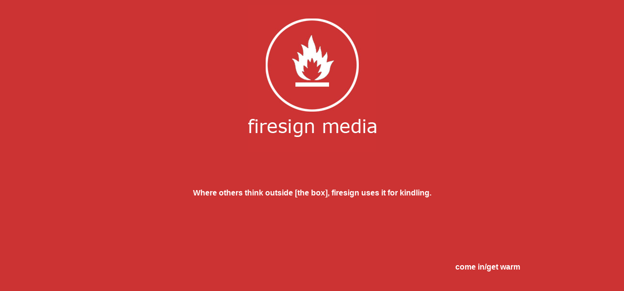

--- FILE ---
content_type: text/html
request_url: http://firesignmedia.com/
body_size: 743
content:
<!DOCTYPE html PUBLIC "-//W3C//DTD XHTML 1.0 Transitional//EN" "http://www.w3.org/TR/xhtml1/DTD/xhtml1-transitional.dtd">
<html xmlns="http://www.w3.org/1999/xhtml">
<head>
<meta http-equiv="Content-Type" content="text/html; charset=utf-8" />
<style type="text/css">
td img {display: block;}body {
	font-family: Verdana, Arial, Helvetica, sans-serif;
	font-size: 9px;
	color: #FFFFFF;
	background-color: #cc3333;
}
.style2 {font-size: 12px}
link {
}
.style3 {
	color: #FFFFFF;
	font-size: 16px;
}
.style5 {font-size: 16px}
a {
	text-decoration: none;
}
</style>
<title>Firesign Media</title>
</head>

<body>
<center>
  <table width="860" border="0">
    <tr>
      <th scope="row"><div align="center"><img src="images/firesign_logo.jpg" /></div></th>
    </tr>
  </table>
  <table width="860" border="0">
    <tr>
      <th scope="row">&nbsp;</th>
    </tr>
    <tr>
      <th scope="row">&nbsp;</th>
    </tr>
    <tr>
      <th scope="row">&nbsp;</th>
    </tr>
    <tr>
      <th scope="row">&nbsp;</th>
    </tr>
    <tr>
      <th scope="row">&nbsp;</th>
    </tr>
    <tr>
      <th scope="row"><div align="center"><span class="style5">Where  others think outside [the box],  firesign uses it for kindling.</span></div></th>
    </tr>
    <tr>
      <th scope="row">&nbsp;</th>
    </tr>
    <tr>
      <th scope="row"><div align="right" class="style2"></div></th>
    </tr>
    <tr>
      <th scope="row">&nbsp;</th>
    </tr>
    <tr>
      <th scope="row">&nbsp;</th>
    </tr>
    <tr>
      <th scope="row">&nbsp;</th>
    </tr>
    <tr>
      <th scope="row">&nbsp;</th>
    </tr>
    <tr>
      <th scope="row">&nbsp;</th>
    </tr><tr>
      <th scope="row">&nbsp;</th>
    </tr><tr>
      <th scope="row">&nbsp;</th>
    </tr>
    <tr>
      <th scope="row">&nbsp;</th>
    </tr>
    <tr>
      <th scope="row"><div align="right" class="style2"><strong><a href="what.html" class="style3" >come in/get warm</a></strong></div></th>
    </tr>
  </table>
</center>
</body>
</html>
